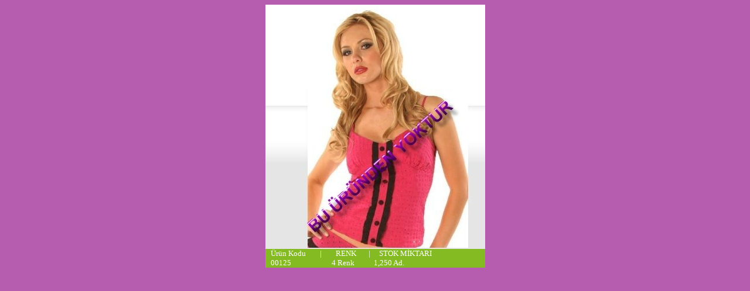

--- FILE ---
content_type: text/html; charset=utf-8
request_url: https://saat.bbs.tr/ihtacat-fazlasi/tiffany/16.htm
body_size: 679
content:
<!DOCTYPE html PUBLIC "-//W3C//DTD HTML 4.01 Transitional//EN" "http://www.w3.org/TR/html4/loose.dtd">
<html>
<head>
  <meta name="viewport" content="width=device-width, initial-scale=1">
<meta http-equiv="Content-Language" content="tr">
  <meta http-equiv="content-type" content="text/html; charset=utf-8">
  <title>16</title>
  <style type="text/css">
  .style1 {
                                text-align: center;
                                background-color: #800000;
  }
  .style2 {
                                background-color: #00CC00;
  }
  .style3 {
                                text-align: left;
                                font-family: Verdana;
                                color: #FFFFFF;
                                font-size: small;
                                background-color: #84BB22;
  }
  .style4 {
                                border-width: 0px;
  }
  </style>
</head>
<body style="background-color: #B65DAF">
  <table cellpadding="0" cellspacing="0" style="width: 331px; height: 1px" align="center" class="style2">
    <tr>
      <td style="height: 16px" class="style1" valign="top"><a href="../../promosyon.html"><img alt="" src="16.jpg" width="375" height="418" class="style4"></a></td>
    </tr>
    <tr>
      <td style="height: 16px" class="style3" valign="top">   Ürün Kodu        |        RENK       |     STOK MİKTARI<br>
         00125                       4 Renk           1,250 Ad.<br>
</td>
    </tr>
  </table>
<script defer src="https://static.cloudflareinsights.com/beacon.min.js/vcd15cbe7772f49c399c6a5babf22c1241717689176015" integrity="sha512-ZpsOmlRQV6y907TI0dKBHq9Md29nnaEIPlkf84rnaERnq6zvWvPUqr2ft8M1aS28oN72PdrCzSjY4U6VaAw1EQ==" data-cf-beacon='{"version":"2024.11.0","token":"6b2af8d2593941f7932fce1079b15313","r":1,"server_timing":{"name":{"cfCacheStatus":true,"cfEdge":true,"cfExtPri":true,"cfL4":true,"cfOrigin":true,"cfSpeedBrain":true},"location_startswith":null}}' crossorigin="anonymous"></script>
</body>
</html>
